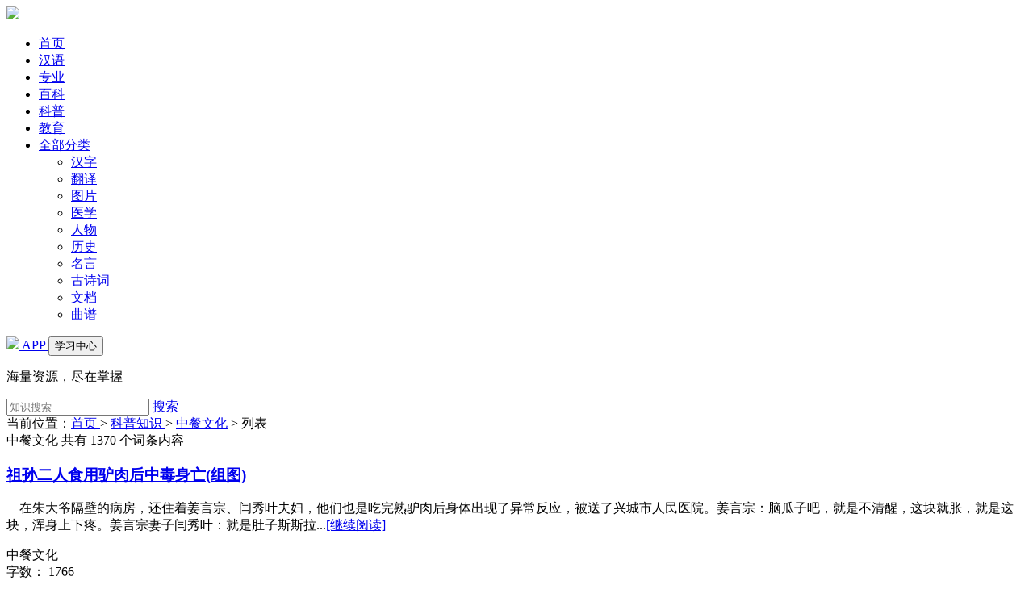

--- FILE ---
content_type: text/html; charset=utf-8
request_url: https://www.zsbeike.com/kp-316-1
body_size: 7560
content:
<!DOCTYPE html>
<html>
<head>
<meta charset="UTF-8" />
<title>中餐文化-科普</title>
<meta name="viewport" content="width=device-width, initial-scale=1">
<meta name="wap-font-scale" content="no" />
<meta name="renderer" content="webkit" />
<meta http-equiv="Cache-Control" content="no-siteapp" />
<meta http-equiv="Cache-Control" content="no-transform" />
<meta http-equiv="Content-Language" content="zh-cn">

<meta content="中餐文化-科普" name="apple-mobile-web-app-title" />
<meta name="keywords" content="中餐文化,科普">
<meta name="description" content="中餐文化 科普">

<link rel="stylesheet" href="https://statics.zsbeike.com/statics2024/css/public.css"/>
<link rel="stylesheet" href="https://statics.zsbeike.com/statics2024/css/list.css"/>
<link rel="stylesheet" href="https://statics.zsbeike.com/statics2024/css/amazeui.min.css"/>
<link rel="stylesheet" href="https://statics.zsbeike.com/statics2024/iconfont/iconfont.css"/>

<script type="text/javascript">
    (function(c,l,a,r,i,t,y){
        c[a]=c[a]||function(){(c[a].q=c[a].q||[]).push(arguments)};
        t=l.createElement(r);t.async=1;t.src="https://www.clarity.ms/tag/"+i;
        y=l.getElementsByTagName(r)[0];y.parentNode.insertBefore(t,y);
    })(window, document, "clarity", "script", "kcu3h6145z");
</script>
<script>
	var _hmt = _hmt || [];
	(function() {
	  var hm = document.createElement("script");
	  hm.src = "https://hm.baidu.com/hm.js?8b2e7ae104e4f8e3f0d4b3dc44da1e40";
	  var s = document.getElementsByTagName("script")[0]; 
	  s.parentNode.insertBefore(hm, s);
	})();
</script>
<head>

<body>

<!-- 头图 -->

<header class="am-topbar am-topbar-fixed-top">
<div class="am-container">
	<div class="am-topbar-brand"> <a href="/"><img src="https://statics.zsbeike.com/statics2024/images/logo.png" class="logo" ></a> </div>
	<div class="menu-toggle"> <span></span> <span></span> <span></span> </div>
	<div class="nav-menu">
		<ul class="am-nav am-nav-pills am-topbar-nav">
			<li><a href="/">首页</a></li>
			<li><a href="/hanyu.html">汉语</a></li>
			<li><a href="/zhuanye.html">专业</a></li>
			<li><a href="/baike.html">百科</a></li>
			<li><a href="/kepu.html">科普</a></li>
			<li><a href="/yuer.html">教育</a></li>
			<li class="dropdown-toggle">
				<a class="allClass"  href="#">全部分类 <span class="am-icon-ellipsis-h"></span></a>
				<div class="submenu">
					<ul>
						<li><a href="/hanzi.html" class="submenu-column-title">汉字</a> </li>
						<li><a href="/fanyi.html" class="submenu-column-title">翻译</a></li>
						<li><a href="/tupian.html" class="submenu-column-title">图片</a></li>
						<li><a href="/yixue.html" class="submenu-column-title">医学</a></li>
						<li><a href="/renwu.html" class="submenu-column-title">人物</a></li>
						<li><a href="/lishi.html" class="submenu-column-title">历史</a></li>
						<li><a href="/mingyan.html" class="submenu-column-title">名言</a></li>
						<li><a href="/shici.html" class="submenu-column-title">古诗词</a></li>
						<li><a href="/doc.html" class="submenu-column-title">文档</a></li>
						<li><a href="/yuepu.html" class="submenu-column-title">曲谱</a></li>
					</ul>
				</div>
			</li>
		</ul>
		<div class="am-topbar-right my-topbar-right"> <a href="https://www.zsbeike.com/app-2021/index.html" class="vip"><img src="https://statics.zsbeike.com/statics2024/images/appicon.png"> APP </a> <a href="https://www.zsbeike.com/index.php?m=memb&c=content&a=init"> <button class="am-btn am-topbar-btn ">  学习中心 </button> </a> </div>
	</div>
</div>
</header>
<!-- 搜索 -->

<div class="search searchbg1">
	<p>海量资源，尽在掌握</p>
	<div class="search_item">
		<form id="scbar_form" method="get" action="https://www.zsbeike.com/index.php" target="_blank">
			<input type="hidden" name="m" value="zssearch"/><input type="hidden" name="c" value="search"/><input type="hidden" name="a" value="search"/><input type="hidden" name="typeid" value="0"/>
			<input type="text" placeholder="知识搜索"  name="q" value="" class="pro_seript"> <a href="#" class="btn" onclick="document:scbar_form.submit();" ><i class="iconfont icon-sousuo"></i> 搜索 </a> 
		</form>
	</div>
</div>

<div class="crumbs"><div class="w1200">	当前位置：<a href="/">首页 </a>  &gt;  <a href="/kepu.html"> 科普知识 </a> &gt;  <a href="/kp-316-1">中餐文化</a> <span> &gt; </span> 列表   </div></div>

<!-- 下面 -->
<div class="classContent">
	<div class="w1200">
		<!-- 左侧内容  start-->
		<div class="pageList_right">
			<div class="list_result"><span> 中餐文化 </span> 共有 1370 个词条内容</div>
			<!-- 左侧 主内容  list-->
			<div class="items">


				<div class="p_item">
					<a href="/kepu/42428.html"><h3 class="title" title="祖孙二人食用驴肉后中毒身亡(组图)">祖孙二人食用驴肉后中毒身亡(组图)</h3></a>
					<div class="content">

						<div  class="text_box">
							<div class="text_wrap">
								<p class="text">&nbsp;&nbsp;&nbsp;&nbsp;在朱大爷隔壁的病房，还住着姜言宗、闫秀叶夫妇，他们也是吃完熟驴肉后身体出现了异常反应，被送了兴城市人民医院。姜言宗：脑瓜子吧，就是不清醒，这块就胀，就是这块，浑身上下疼。姜言宗妻子闫秀叶：就是肚子斯斯拉...<a href="/kepu/42428.html"><span class="detail_btn">[继续阅读]</span></a>	</p>
							</div>
							<div class="tips">
								<span class="tip">中餐文化</span>
								<div class="nums like_box">
									 <span class="like like_item"> 字数： 1766 </span>
								</div>
							</div>
						</div>
		
					</div>
				</div>


				<div class="p_item">
					<a href="/kepu/42208.html"><h3 class="title" title="喜迎腊八节 养生腊八粥伴你健康过佳节">喜迎腊八节 养生腊八粥伴你健康过佳节</h3></a>
					<div class="content">

						<div  class="text_box">
							<div class="text_wrap">
								<p class="text">&nbsp;&nbsp;&nbsp;&nbsp;　　导读：喜迎腊八节，养生腊八粥伴你过佳节。即将到腊八节了，大家一定会喝腊八粥。虽然只是个普通的饮食，但是说不定可以解决一些身体上的小问题!为爸妈或者是你心爱的TA，做上一份可口又养生的腊八粥，一起祈祷来年...<a href="/kepu/42208.html"><span class="detail_btn">[继续阅读]</span></a>	</p>
							</div>
							<div class="tips">
								<span class="tip">中餐文化</span>
								<div class="nums like_box">
									 <span class="like like_item"> 字数： 1802 </span>
								</div>
							</div>
						</div>
		
					</div>
				</div>


				<div class="p_item">
					<a href="/kepu/42595.html"><h3 class="title" title="西芹入肴营养美味">西芹入肴营养美味</h3></a>
					<div class="content">

						<div  class="text_box">
							<div class="text_wrap">
								<p class="text">&nbsp;&nbsp;&nbsp;&nbsp;　　　　西芹又名西洋芹菜，其丰富，富含蛋白质、碳水化合物、矿物质及多种维生素等物质，还含有芹菜油，具有降血压、镇静、健胃、利尿等疗效，是一种保健蔬菜。					　　早在2000年前古希腊人作药用栽培，后作香辛栽培，...<a href="/kepu/42595.html"><span class="detail_btn">[继续阅读]</span></a>	</p>
							</div>
							<div class="tips">
								<span class="tip">中餐文化</span>
								<div class="nums like_box">
									 <span class="like like_item"> 字数： 1017 </span>
								</div>
							</div>
						</div>
		
					</div>
				</div>


				<div class="p_item">
					<a href="/kepu/42263.html"><h3 class="title" title="乐活氏：坚守诚信 历练有机行业真金">乐活氏：坚守诚信 历练有机行业真金</h3></a>
					<div class="content">

						<div  class="text_box">
							<div class="text_wrap">
								<p class="text">&nbsp;&nbsp;&nbsp;&nbsp;	&nbsp;	　　近些年，笃信、有机的乐活族群迅速崛起，催生有机食品行业大爆发，随之而来的还有有机品牌良莠不齐的发展现状。每出现一次食品安全问题，有机食品行业就会震颤一下，甩掉虚张声势的、冒名顶替的、言过其实的，...<a href="/kepu/42263.html"><span class="detail_btn">[继续阅读]</span></a>	</p>
							</div>
							<div class="tips">
								<span class="tip">中餐文化</span>
								<div class="nums like_box">
									 <span class="like like_item"> 字数： 2053 </span>
								</div>
							</div>
						</div>
		
					</div>
				</div>


				<div class="p_item">
					<a href="/kepu/41696.html"><h3 class="title" title="苦瓜医生">苦瓜医生</h3></a>
					<div class="content">

						<div  class="text_box">
							<div class="text_wrap">
								<p class="text">&nbsp;&nbsp;&nbsp;&nbsp;&nbsp;&nbsp;&nbsp;&nbsp;苦瓜是一种夏秋果菜，丰富，所含蛋白质、脂肪、碳水化合物等在瓜类蔬菜中较高						推荐阅读														苦瓜是一种夏秋果菜，营养丰富，所含蛋白质、脂肪、碳水化合物等在瓜类蔬菜中较高，特别是维生素C含...<a href="/kepu/41696.html"><span class="detail_btn">[继续阅读]</span></a>	</p>
							</div>
							<div class="tips">
								<span class="tip">中餐文化</span>
								<div class="nums like_box">
									 <span class="like like_item"> 字数： 498 </span>
								</div>
							</div>
						</div>
		
					</div>
				</div>


				<div class="p_item">
					<a href="/kepu/41402.html"><h3 class="title" title="先喝杯中水 再把火锅吃">先喝杯中水 再把火锅吃</h3></a>
					<div class="content">

						<div  class="text_box">
							<div class="text_wrap">
								<p class="text">&nbsp;&nbsp;&nbsp;&nbsp;&nbsp;&nbsp;&nbsp;涮火锅的顺序很有讲究，最好吃前先喝小半杯新鲜果汁，接着吃蔬菜，然后是肉。这样，才可						推荐阅读														涮火锅的顺序很有讲究，最好吃前先喝小半杯新鲜果汁，接着吃蔬菜，然后是肉。这样，才可以合理...<a href="/kepu/41402.html"><span class="detail_btn">[继续阅读]</span></a>	</p>
							</div>
							<div class="tips">
								<span class="tip">中餐文化</span>
								<div class="nums like_box">
									 <span class="like like_item"> 字数： 390 </span>
								</div>
							</div>
						</div>
		
					</div>
				</div>


				<div class="p_item">
					<a href="/kepu/41810.html"><h3 class="title" title="抗衰老推荐食疗4秘方">抗衰老推荐食疗4秘方</h3></a>
					<div class="content">

						<div  class="text_box">
							<div class="text_wrap">
								<p class="text">&nbsp;&nbsp;&nbsp;&nbsp;&nbsp;&nbsp;&nbsp;&nbsp;●方1、二精粥&nbsp;&nbsp;&nbsp;&nbsp;原料：黄精10克，枸杞子10克，50克小米。						推荐阅读														●方1、二精粥原料10克，枸杞子10克，50克小米。用法，洗净加盖蒸至黑色，切成小块。把黄精小块加入小米中同熬...<a href="/kepu/41810.html"><span class="detail_btn">[继续阅读]</span></a>	</p>
							</div>
							<div class="tips">
								<span class="tip">中餐文化</span>
								<div class="nums like_box">
									 <span class="like like_item"> 字数： 736 </span>
								</div>
							</div>
						</div>
		
					</div>
				</div>


				<div class="p_item">
					<a href="/kepu/42001.html"><h3 class="title" title="夏天吃鳝鱼赛过补人参">夏天吃鳝鱼赛过补人参</h3></a>
					<div class="content">

						<div  class="text_box">
							<div class="text_wrap">
								<p class="text">&nbsp;&nbsp;&nbsp;&nbsp;&nbsp;&nbsp;&nbsp;&nbsp;鳝鱼好吃，价值也高。但是近年来，社会上流传着“粗大的鳝鱼是避孕药催起来的						推荐阅读														鳝鱼好吃，营养价值也高。但是近年来，社会上流传着“粗大的鳝鱼是避孕药催起来的”、“注射黄体酮能...<a href="/kepu/42001.html"><span class="detail_btn">[继续阅读]</span></a>	</p>
							</div>
							<div class="tips">
								<span class="tip">中餐文化</span>
								<div class="nums like_box">
									 <span class="like like_item"> 字数： 872 </span>
								</div>
							</div>
						</div>
		
					</div>
				</div>


				<div class="p_item">
					<a href="/kepu/42239.html"><h3 class="title" title="宫廷菜肴之红烧狮子头的起源">宫廷菜肴之红烧狮子头的起源</h3></a>
					<div class="content">

						<div  class="text_box">
							<div class="text_wrap">
								<p class="text">&nbsp;&nbsp;&nbsp;&nbsp;	　　红烧狮子头，是中国逢年过节常吃的一道菜，也称四喜丸子，是取其吉祥之意。这是一道淮扬名菜，有肥有瘦的肉红润油亮，配上翠绿青菜掩映，鲜艳的色彩加上扑鼻的香味，光看就引动食欲，醇香味浓的肉块与汁液，是令人...<a href="/kepu/42239.html"><span class="detail_btn">[继续阅读]</span></a>	</p>
							</div>
							<div class="tips">
								<span class="tip">中餐文化</span>
								<div class="nums like_box">
									 <span class="like like_item"> 字数： 1152 </span>
								</div>
							</div>
						</div>
		
					</div>
				</div>


				<div class="p_item">
					<a href="/kepu/41977.html"><h3 class="title" title="饮食 19个经典谎言">饮食 19个经典谎言</h3></a>
					<div class="content">

						<div  class="text_box">
							<div class="text_wrap">
								<p class="text">&nbsp;&nbsp;&nbsp;&nbsp;	为了，你恪守着关于饮食的种种箴言。但是你知道吗?那些你一直深信不疑的饮食箴言，其实很多是充满了片面性的谎言!现在，是还你一个清晰的真相的时候了。推荐阅读	&nbsp;			&nbsp;			&nbsp;			&nbsp;			&nbsp;	　　为了健康，你恪守着关...<a href="/kepu/41977.html"><span class="detail_btn">[继续阅读]</span></a>	</p>
							</div>
							<div class="tips">
								<span class="tip">中餐文化</span>
								<div class="nums like_box">
									 <span class="like like_item"> 字数： 2849 </span>
								</div>
							</div>
						</div>
		
					</div>
				</div>

 <!--   -->

			</div>

			<div class="pagination-container pagination">
				<div class="el-pagination is-background"> <span class="el-pagination__total">共 1370 条</span> <button type="button" disabled="disabled" class="btn-prev"> 上一页 </button> <ul class="el-pager"> <li class="number active">1</li> <a href="kp-316-2"> <li class="number"> 2 </li> </a> <a href="kp-316-3"> <li class="number"> 3 </li> </a> <a href="kp-316-4"> <li class="number"> 4 </li> </a> <a href="kp-316-5"> <li class="number"> 5 </li> </a> <a href="kp-316-6"> <li class="number"> 6 </li> </a> <a href="kp-316-7"> <li class="number"> 7 </li> </a> <a href="kp-316-8"> <li class="number"> 8 </li> </a> <a href="kp-316-9"> <li class="number"> 9 </li> </a> <a href="kp-316-10"> <li class="number"> 10 </li> </a> <li class="more"> … </li><a href="kp-316-100"><li class="number">100</li></a> </ul> <a href="kp-316-2"><button type="button" class="btn-next">下一页</button></a> </div>
			</div>

		
		</div>
		<!-- 左侧 end -->
		
		<!-- 右侧内容 start-->
		<div class="article_right">
			<!-- 块一 -->


			<div class="hot_box">
				<div class="p_title"> 科普知识 </div>
				<div class="hots">


		<a href="/kp-284-1" class="hot_item" target="_blank">心理健康</a>
		<a href="/kp-285-1" class="hot_item" target="_blank">优生优育</a>
		<a href="/kp-286-1" class="hot_item" target="_blank">休闲旅游</a>
		<a href="/kp-287-1" class="hot_item" target="_blank">健身美容</a>
		<a href="/kp-288-1" class="hot_item" target="_blank">饮食健康</a>
		<a href="/kp-289-1" class="hot_item" target="_blank">人与自然</a>
		<a href="/kp-290-1" class="hot_item" target="_blank">地球家园</a>
		<a href="/kp-291-1" class="hot_item" target="_blank">海洋技术</a>
		<a href="/kp-292-1" class="hot_item" target="_blank">科海拾贝</a>
		<a href="/kp-293-1" class="hot_item" target="_blank">科学之迷</a>
		<a href="/kp-295-1" class="hot_item" target="_blank">科技前沿</a>
		<a href="/kp-296-1" class="hot_item" target="_blank">科技史话</a>
		<a href="/kp-297-1" class="hot_item" target="_blank">科幻未来</a>
		<a href="/kp-298-1" class="hot_item" target="_blank">神话传说</a>
		<a href="/kp-299-1" class="hot_item" target="_blank">童话故事</a>
		<a href="/kp-302-1" class="hot_item" target="_blank">致富指南</a>
		<a href="/kp-303-1" class="hot_item" target="_blank">农用物资</a>
		<a href="/kp-304-1" class="hot_item" target="_blank">生物技术</a>
		<a href="/kp-306-1" class="hot_item" target="_blank">畜牧兽医</a>
		<a href="/kp-307-1" class="hot_item" target="_blank">园林花卉</a>
		<a href="/kp-308-1" class="hot_item" target="_blank">特产养殖</a>
		<a href="/kp-311-1" class="hot_item" target="_blank">营养早餐</a>
		<a href="/kp-312-1" class="hot_item" target="_blank">减肥晚餐</a>
		<a href="/kp-313-1" class="hot_item" target="_blank">晚餐食谱</a>
		<a href="/kp-314-1" class="hot_item" target="_blank">营养晚餐</a>
		<a href="/kp-315-1" class="hot_item" target="_blank">减肥中餐</a>
		<a href="/kp-316-1" class="hot_item" target="_blank">中餐文化</a>
		<a href="/kp-317-1" class="hot_item" target="_blank">中餐菜谱</a>
		<a href="/kp-318-1" class="hot_item" target="_blank">中餐营养</a>
		<a href="/kp-319-1" class="hot_item" target="_blank">健康早餐</a>
		<a href="/kp-320-1" class="hot_item" target="_blank">减肥早餐</a>
		<a href="/kp-321-1" class="hot_item" target="_blank">早餐食谱</a>
		<a href="/kp-322-1" class="hot_item" target="_blank">晚餐禁忌</a>
		<a href="/kp-402-1" class="hot_item" target="_blank">宝石鉴定</a>
		<a href="/kp-410-1" class="hot_item" target="_blank">安全生产</a>
		<a href="/kp-412-1" class="hot_item" target="_blank">安装钳工</a>
		<a href="/kp-418-1" class="hot_item" target="_blank">钣金技术</a>
		<a href="/kp-420-1" class="hot_item" target="_blank">宝石观察</a>
		<a href="/kp-421-1" class="hot_item" target="_blank">焙烤工业</a>
		<a href="/kp-424-1" class="hot_item" target="_blank">变性淀粉</a>
		<a href="/kp-436-1" class="hot_item" target="_blank">插花技能</a>
		<a href="/kp-448-1" class="hot_item" target="_blank">车工技术</a>
		<a href="/kp-464-1" class="hot_item" target="_blank">道路工程</a>
		<a href="/kp-466-1" class="hot_item" target="_blank">低压电器</a>
		<a href="/kp-481-1" class="hot_item" target="_blank">电气工程</a>
		<a href="/kp-482-1" class="hot_item" target="_blank">电气设备</a>
		<a href="/kp-484-1" class="hot_item" target="_blank">电网工程</a>
		<a href="/kp-485-1" class="hot_item" target="_blank">电源技术</a>
		<a href="/kp-486-1" class="hot_item" target="_blank">电站工程</a>
		<a href="/kp-491-1" class="hot_item" target="_blank">淀粉科学</a>
		<a href="/kp-492-1" class="hot_item" target="_blank">调味配方</a>
		<a href="/kp-496-1" class="hot_item" target="_blank">发电节能</a>
		<a href="/kp-500-1" class="hot_item" target="_blank">防水材料</a>
		<a href="/kp-502-1" class="hot_item" target="_blank">飞机飞行</a>
		<a href="/kp-507-1" class="hot_item" target="_blank">服装生产</a>
		<a href="/kp-509-1" class="hot_item" target="_blank">钢铁材料</a>
		<a href="/kp-522-1" class="hot_item" target="_blank">工程建设</a>
		<a href="/kp-524-1" class="hot_item" target="_blank">工业工程</a>
		<a href="/kp-526-1" class="hot_item" target="_blank">公路工程</a>
		<a href="/kp-530-1" class="hot_item" target="_blank">管道工程</a>
		<a href="/kp-532-1" class="hot_item" target="_blank">罐头工业</a>
		<a href="/kp-534-1" class="hot_item" target="_blank">国际组织</a>
		<a href="/kp-535-1" class="hot_item" target="_blank">国家电网</a>
		<a href="/kp-553-1" class="hot_item" target="_blank">华北电网</a>
		<a href="/kp-560-1" class="hot_item" target="_blank">火电工程</a>
		<a href="/kp-561-1" class="hot_item" target="_blank">货运物流</a>
		<a href="/kp-562-1" class="hot_item" target="_blank">机床设计</a>
		<a href="/kp-563-1" class="hot_item" target="_blank">机电工程</a>
		<a href="/kp-566-1" class="hot_item" target="_blank">机修钳工</a>
		<a href="/kp-568-1" class="hot_item" target="_blank">基本资料</a>
		<a href="/kp-573-1" class="hot_item" target="_blank">家用电器</a>
		<a href="/kp-578-1" class="hot_item" target="_blank">建设工程</a>
		<a href="/kp-583-1" class="hot_item" target="_blank">节约用电</a>
		<a href="/kp-585-1" class="hot_item" target="_blank">金银技术</a>
		<a href="/kp-586-1" class="hot_item" target="_blank">金属材料</a>
		<a href="/kp-604-1" class="hot_item" target="_blank">连续铸钢</a>
		<a href="/kp-613-1" class="hot_item" target="_blank">轮机工程</a>
		<a href="/kp-633-1" class="hot_item" target="_blank">奶牛养殖</a>
		<a href="/kp-634-1" class="hot_item" target="_blank">农村电工</a>
		<a href="/kp-640-1" class="hot_item" target="_blank">配电技术</a>
		<a href="/kp-643-1" class="hot_item" target="_blank">皮革工业</a>
		<a href="/kp-644-1" class="hot_item" target="_blank">啤酒工业</a>
		<a href="/kp-645-1" class="hot_item" target="_blank">苹果产业</a>
		<a href="/kp-654-1" class="hot_item" target="_blank">钳工简明</a>
		<a href="/kp-657-1" class="hot_item" target="_blank">青工车工</a>
		<a href="/kp-659-1" class="hot_item" target="_blank">青年审美</a>
		<a href="/kp-672-1" class="hot_item" target="_blank">肉类工业</a>
		<a href="/kp-673-1" class="hot_item" target="_blank">入侵检测</a>
		<a href="/kp-685-1" class="hot_item" target="_blank">食品科学</a>
		<a href="/kp-687-1" class="hot_item" target="_blank">世界修船</a>
		<a href="/kp-692-1" class="hot_item" target="_blank">兽医兽药</a>
		<a href="/kp-699-1" class="hot_item" target="_blank">水下工程</a>
		<a href="/kp-702-1" class="hot_item" target="_blank">税收制度</a>
		<a href="/kp-728-1" class="hot_item" target="_blank">通信设备</a>
		<a href="/kp-730-1" class="hot_item" target="_blank">统计公文</a>
		<a href="/kp-737-1" class="hot_item" target="_blank">土木工程</a>
		<a href="/kp-742-1" class="hot_item" target="_blank">维修电工</a>
		<a href="/kp-743-1" class="hot_item" target="_blank">味精工业</a>
		<a href="/kp-744-1" class="hot_item" target="_blank">文物鉴赏</a>
		<a href="/kp-755-1" class="hot_item" target="_blank">物业电工</a>
		<a href="/kp-759-1" class="hot_item" target="_blank">铣工计算</a>
		<a href="/kp-763-1" class="hot_item" target="_blank">线损管理</a>
		<a href="/kp-770-1" class="hot_item" target="_blank">鞋楦设计</a>
		<a href="/kp-773-1" class="hot_item" target="_blank">烟草工业</a>
		<a href="/kp-775-1" class="hot_item" target="_blank">盐业产品</a>
		<a href="/kp-780-1" class="hot_item" target="_blank">冶金产品</a>
		<a href="/kp-781-1" class="hot_item" target="_blank">液压技术</a>
		<a href="/kp-785-1" class="hot_item" target="_blank">印刷科技</a>
		<a href="/kp-787-1" class="hot_item" target="_blank">用电管理</a>
		<a href="/kp-788-1" class="hot_item" target="_blank">油墨技术</a>
		<a href="/kp-798-1" class="hot_item" target="_blank">轧钢技术</a>
		<a href="/kp-799-1" class="hot_item" target="_blank">粘接技术</a>
		<a href="/kp-800-1" class="hot_item" target="_blank">照明设计</a>
		<a href="/kp-805-1" class="hot_item" target="_blank">制浆造纸</a>
		<a href="/kp-1591-1" class="hot_item" target="_blank">土元养殖</a>
		<a href="/kp-1592-1" class="hot_item" target="_blank">兔场疾病</a>
		<a href="/kp-1599-1" class="hot_item" target="_blank">外国美术</a>


				</div>
			</div>
			
			<div class="hot_box">
				<div class="p_title"> 汉语知识 </div>
				<div class="hots">

      <a href="/hy-204-1" class="hot_item" target="_blank">常用词</a>
		<a href="/hy-211-1" class="hot_item" target="_blank">叠音词</a>
		<a href="/hy-214-1" class="hot_item" target="_blank">反义词</a>
		<a href="/hy-218-1" class="hot_item" target="_blank">古汉语</a>
		<a href="/hy-221-1" class="hot_item" target="_blank">古诗文</a>
		<a href="/hy-222-1" class="hot_item" target="_blank">惯用语</a>
		<a href="/hy-225-1" class="hot_item" target="_blank">合称词</a>
		<a href="/hy-228-1" class="hot_item" target="_blank">近义词</a>
		<a href="/hy-231-1" class="hot_item" target="_blank">离合词</a>
		<a href="/hy-236-1" class="hot_item" target="_blank">俏皮话</a>
		<a href="/hy-237-1" class="hot_item" target="_blank">绕口令</a>
		<a href="/hy-238-1" class="hot_item" target="_blank">三音词</a>
		<a href="/hy-244-1" class="hot_item" target="_blank">同义词</a>
		<a href="/hy-246-1" class="hot_item" target="_blank">外来语</a>
		<a href="/hy-247-1" class="hot_item" target="_blank">文言文</a>
		<a href="/hy-249-1" class="hot_item" target="_blank">歇后语</a>
		<a href="/hy-251-1" class="hot_item" target="_blank">新词语</a>
		<a href="/hy-252-1" class="hot_item" target="_blank">形容词</a>
		<a href="/hy-259-1" class="hot_item" target="_blank">座右铭</a>
		<a href="/hy-271-1" class="hot_item" target="_blank">常语典</a>
		<a href="/hy-280-1" class="hot_item" target="_blank">吉祥语</a>
		<a href="/hy-201-1" class="hot_item" target="_blank">褒贬用法</a>
		<a href="/hy-202-1" class="hot_item" target="_blank">北京口语</a>
		<a href="/hy-208-1" class="hot_item" target="_blank">当代汉语</a>
		<a href="/hy-212-1" class="hot_item" target="_blank">东方汉字</a>
		<a href="/hy-219-1" class="hot_item" target="_blank">古今词义</a>
		<a href="/hy-220-1" class="hot_item" target="_blank">古今俗语</a>
		<a href="/hy-223-1" class="hot_item" target="_blank">规范知识</a>
		<a href="/hy-224-1" class="hot_item" target="_blank">汉语知识</a>
		<a href="/hy-227-1" class="hot_item" target="_blank">江浙方言</a>
		<a href="/hy-230-1" class="hot_item" target="_blank">隽永格言</a>
		<a href="/hy-233-1" class="hot_item" target="_blank">量词用法</a>
		<a href="/hy-235-1" class="hot_item" target="_blank">名言佳句</a>
		<a href="/hy-240-1" class="hot_item" target="_blank">世界名言</a>
		<a href="/hy-241-1" class="hot_item" target="_blank">释义组词</a>
		<a href="/hy-242-1" class="hot_item" target="_blank">双序词语</a>
		<a href="/hy-248-1" class="hot_item" target="_blank">小学词语</a>
		<a href="/hy-250-1" class="hot_item" target="_blank">写作措辞</a>
		<a href="/hy-256-1" class="hot_item" target="_blank">正误辞典</a>
		<a href="/hy-257-1" class="hot_item" target="_blank">中医名言</a>
		<a href="/hy-260-1" class="hot_item" target="_blank">谦辞敬辞</a>
		<a href="/hy-262-1" class="hot_item" target="_blank">语林趣话</a>
		<a href="/hy-263-1" class="hot_item" target="_blank">汉语用法</a>
		<a href="/hy-266-1" class="hot_item" target="_blank">现代汉语</a>
		<a href="/hy-267-1" class="hot_item" target="_blank">成语词典</a>
		<a href="/hy-270-1" class="hot_item" target="_blank">常用谜语</a>
		<a href="/hy-273-1" class="hot_item" target="_blank">对偶成语</a>
		<a href="/hy-275-1" class="hot_item" target="_blank">反义成语</a>
		<a href="/hy-282-1" class="hot_item" target="_blank">口语小汇</a>
		<a href="/hy-287-1" class="hot_item" target="_blank">十用成语</a>
		<a href="/hy-288-1" class="hot_item" target="_blank">数字词语</a>
		<a href="/hy-289-1" class="hot_item" target="_blank">双查成语</a>
		<a href="/hy-290-1" class="hot_item" target="_blank">四川方言</a>
		<a href="/hy-291-1" class="hot_item" target="_blank">速查成语</a>
		<a href="/hy-292-1" class="hot_item" target="_blank">同义成语</a>
		<a href="/hy-299-1" class="hot_item" target="_blank">歇后成语</a>
		<a href="/hy-300-1" class="hot_item" target="_blank">新编成语</a>
		<a href="/hy-226-1" class="hot_item" target="_blank">红楼梦语</a>
		<a href="/hy-265-1" class="hot_item" target="_blank">多功能</a>
		<a href="/hy-281-1" class="hot_item" target="_blank">现代辞源</a>

				</div>
			</div>



			
		</div>
	</div>
</div>
<!-- 页脚 -->

<footer class="footer">
	<div class="w1200">
		<div class="footer_txt">
			<p><span class="copyright">©2026 知识贝壳</span><a href="/index.php?m=mail&c=index&a=register" target="_blank">意见反馈</a><span class="line">|</span><a href="https://www.wjx.cn/jq/100085012.aspx" target="_blank">用户使用调查</a></p>
			<p> 本网站尊重并保护知识产权，如果发现您的权益受到侵害，请立即 <a style="color:#F5473E;" href="//www.zsbeike.com/index.php?m=mail&c=index&a=tousu" target="_blank">提交反馈</a> ，我们会尽快为您处理 </p>
		</div>
		<div class="footer_QRcode"><a href="https://www.zsbeike.com/app-2021/index.html" target="_blank"> <img src="https://statics.zsbeike.com/statics2024/images/QRcode.png"/><P>下载知识贝壳APP</P> </a></div>
	</div>
</footer>
<!-- 
<script src="https://cdnjs.cloudflare.com/ajax/libs/jquery/1.11.0/jquery.min.js"></script>
<script src="https://statics.zsbeike.com/statics2024/js/amazeui.min.js"></script>
-->
<script src="https://statics.zsbeike.com/statics2024/js/jquery.min.js"></script>
<script src="https://statics.zsbeike.com/statics2024/js/amazeui.min.js"></script>
<script>
document.querySelector('.menu-toggle').addEventListener('click', function() {this.classList.toggle('open'); document.querySelector('.nav-menu').classList.toggle('show');});
$(document).ready(function(){$('.dropdown-toggle').on({'mouseenter':function(){$(this).find('.submenu').show();},'mouseleave':function(){$(this).find('.submenu').hide();}});});
</script>
</body>
</html>
